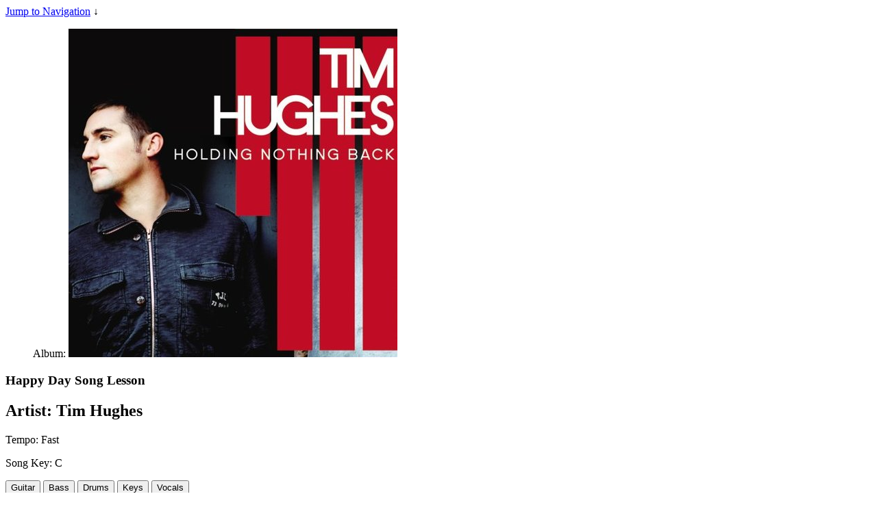

--- FILE ---
content_type: text/html; charset=utf-8
request_url: https://worshipartistry.com/songs/tim-hughes/holding-nothing-back/happy-day
body_size: 13751
content:
<!DOCTYPE html>
<html lang="en" dir="ltr" class="full-height">
<head>
<meta http-equiv="Content-Type" content="text/html; charset=utf-8" />
  <!--   
   ________________
  /\  _____________\
  \ \ \____________/    
   \ \ \     _________
    \ \ \   /\   ____ \
     \ \ \  \ \__\__ \ \
      \ \ \  \/__/  \ \ \
       \ \ \_________\_\_\ 
        \ \_______________\
         \/_______________/ 
   
          Site by Gravit Digital
           -->
  <title>"Happy Day" by Tim Hughes Tutorials with Chords, Tabs & Charts</title>
  <meta charset="utf-8" />
<meta http-equiv="x-dns-prefetch-control" content="on" />
<link rel="dns-prefetch" href="//assets.worshipartistry.com" />
<meta property="og:site_name" content="Worship Artistry" />
<meta property="fb:app_id" content="1513271475603379" />
<meta property="og:title" content="Learn to Play “Happy Day” by Tim Hughes" />
<meta property="og:description" content="The best tool for practicing worship music online. Our full band tutorials feature transposable tabs, sheet music, charts, interactive videos, practice mixes and loops, with instrument specific rehearsal mixes available for keys, vocals, bass, guitar, drums. Free 21 day trial for new members." />
<meta property="og:image" content="https://assets.worshipartistry.com/sites/default/files/albums/cd-cover.jpg" />
<meta name="description" content="Learn how to play &quot;Happy Day&quot; by Tim Hughes online. Worship Artistry offers video tutorials with a free 21 day trial for new members." />
<meta property="og:type" content="video.other" />
<meta property="og:video" content="https://cdn.worshipartistry.com/videos/songs/tim_hughes/holding_nothing_back/happy_day/01_intro.mp4" />
<meta property="og:video:width" content="960" />
<meta property="og:video:height" content="390" />
<meta property="og:video:type" content="video/mp4" />
<link rel="canonical" href="https://worshipartistry.com/songs/tim-hughes/holding-nothing-back/happy-day" />
<meta property="og:url" content="https://worshipartistry.com/songs/tim-hughes/holding-nothing-back/happy-day" />
<meta name="p:domain_verify" content="0cb566a59dfd4feaf53876f1e31b3f76"/>
  <link rel="apple-touch-icon" sizes="180x180" href="/apple-touch-icon.png">
  <link rel="icon" type="image/png" sizes="32x32" href="/favicon-32x32.png">
  <link rel="icon" type="image/png" sizes="16x16" href="/favicon-16x16.png">
  <link rel="manifest" href="/site.webmanifest">
  <link rel="mask-icon" href="/safari-pinned-tab.svg" color="#f56b00">
  <meta name="apple-mobile-web-app-title" content="Worship Artistry">
  <meta name="application-name" content="Worship Artistry">
  <meta name="msapplication-TileColor" content="#222222">
  <meta name="theme-color" content="#333333">    <meta charset="utf-8" />

  <meta name="MobileOptimized" content="width" />
  <meta name="HandheldFriendly" content="true" />
  <meta name="viewport" content="width=device-width, initial-scale=1.0" />
  <link href="https://fonts.googleapis.com/css?family=Libre+Franklin:300,400,600,700|Noto+Serif:400,400i,700,700i|Poppins:300,400,600,700" rel="stylesheet">

  <!-- CSS aggregated by CDN module. -->
<link type="text/css" rel="stylesheet" media="all" href="https://assets.worshipartistry.com/sites/default/files/css/cdn_css_http_3b6eacfd3fc9603511baea45f194189c.css" />
<link type="text/css" rel="stylesheet" media="print" href="https://assets.worshipartistry.com/sites/default/files/css/cdn_css_http_6ae0113334d2542f2f808047c0d98fa0.css" />
<!-- CSS aggregated by CDN module. -->
  <script type="text/javascript" src="https://assets.worshipartistry.com/sites/default/files/js/js_b81a4a807f14d79bc82542e7ea35f4a7.js"></script>
<script type="text/javascript">
<!--//--><![CDATA[//><!--
jQuery.extend(Drupal.settings, {"basePath":"\/","googleanalytics":{"trackOutbound":1,"trackDownload":1,"trackDownloadExtensions":"7z|aac|arc|arj|asf|asx|avi|bin|csv|doc|exe|flv|gif|gz|gzip|hqx|jar|jpe?g|js|mp(2|3|4|e?g)|mov(ie)?|msi|msp|pdf|phps|png|ppt|qtm?|ra(m|r)?|sea|sit|tar|tgz|torrent|txt|wav|wma|wmv|wpd|xls|xml|z|zip"}});
//--><!]]>
</script>
<script type="text/javascript">
<!--//--><![CDATA[//><!--
jQuery(function() { Authcache.init(); });
//--><!]]>
</script>
<script type="text/javascript">
<!--//--><![CDATA[//><!--
document.cookie = 'has_js=1; path=/';
//--><!]]>
</script>
</head>
<body class="full-height page not-front not-logged-in node-type-lesson no-sidebars page-songs-tim-hughes-holding-nothing-back-happy-day section-songs with-nav hide-setlists section-songs-tim-hughes section-songs-arg-holding-nothing-back ">

      <div id="skip-link" class="element-invisible"><a href="#main-menu">Jump to Navigation</a> &darr;</div>
  
    
  <main role="main" id="page">

            
          <div class="tabs"><span id="authcache-tabs"></span></div>
            
        <article id="node-107" class="lesson-env  v2 is-preview clearfix" data-nid="107">  
    <section class="lesson-header">
            <div class="content">
        <div class="top-part">
        <div class="wrap">
          <div class="album">
                        
              <figure class="field field-field-album-ref field-type-nodereference">
                <span class="field-label-inline">Album: </span>
                 
        <img src="https://assets.worshipartistry.com/sites/default/files/imagecache/480sq/albums/cd-cover.jpg" alt="" title="" width="480sq" height="480sq" class="imagecache imagecache-480sq"/>    </figure>  
                  
          </div>
          <header class="song-info">
            <h1 class="page-title node-title">
              Happy Day <span class="element-invisible"> Song Lesson</span>
            </h1>
                <h2 class="field field-field-artist field-type-text">
                <span class="field-label-inline">Artist: </span>
                 
        Tim Hughes    </h2>  
          
            <div class="stats">
                  <p class="field field-field-song-tempo field-type-text">
                <span class="field-label-inline">Tempo: </span>
                 
        Fast    </p>  
                  <p class="field field-field-key field-type-text">
                <span class="field-label-inline">Song Key: </span>
                 
        C    </p>  
              
            </div>
            
                        <nav class="buttons">            
              <button class="begin icon-g" data-i="guitar"><span>Guitar</span></button>
                            <button class="begin icon-b" data-i="bass"><span>Bass</span></button>
                            <button class="begin icon-d" data-i="drums"><span>Drums</span></button>
                            <button class="begin icon-k" data-i="keyboard"><span>Keys</span></button>
                            <button class="begin icon-v" data-i="vocals"><span>Vocals</span></button>
                          </nav>  
                                
          </header>
          
          <div class="instrument-text">
              <div data-i="guitar">
                              </div>
              <div data-i="drums">
                              </div>
              <div data-i="bass">
                              </div>
              <div data-i="keyboard">
                              </div>
              <div data-i="vocals">
                              </div>
          </div>

                      
        </div>

          
          <div class="bg" style="background-image:url('https://assets.worshipartistry.com/sites/default/files/imagecache/blurbg/albums/cd-cover.jpg');"></div>                    
          </div>
          <footer class="lesson-footer">
          <div class="wrap">
              <div class="access-message overhang">
                               <div class="msg-access">
                                      <p>Get access to this <strong>lesson and hundreds more</strong> along with transposable chord&nbsp;charts, sheet&nbsp;music, and tablature.</p>
                    <p><a class="lead-button secondary" href="/user/login?destination=dashboard">Login</a> <a class="lead-button primary" href="/signup">Free Trial</a></p>                 
                                   </div>
                              
              <div class="bg bg-light" style="background-image:url('https://assets.worshipartistry.com/sites/default/files/imagecache/blurbg/albums/cd-cover.jpg');"></div>            </div>
            <div class="field-field-copyright">Lesson and Notation © WorshipArtistry.com<br/> Song: Happy Day<br/>CCLI#: 4847027<br/>Writer(s): Ben Cantelon, Tim Hughes<br/>Artist: <a href="/lessons/artist/tim-hughes">Tim Hughes</a><br/>Album: <a href="/songs/album/holding-nothing-back">Holding Nothing Back</a><br/><p>International Copyright Secured. All Rights Reserved. Used by Permission. <br/>Copyright © 2006 Thankyou Music (PRS) (adm. worldwide at CapitolCMGPublishing.com excluding Europe which is adm. by Integrity Music, part of the David C Cook family. Songs@integritymusic.com) All rights reserved. Used by permission.
</p></div>   
            <div class="views_view view view-Artist-Related-Nodes view-id-Artist_Related_Nodes view-display-id-block_1 view-dom-id-4c0294e00845e258adab92609123ae23">  
  
  
  
      <div class="view-content">
      <aside class="result-group teaser-grid artist-teasers mini-teasers">
		<h3 class="result-group-title">More song lessons for Tim Hughes</h3>
		<div class="views-content">
			  	<div class="views-row views-row views-row-1 views-row-odd views-row-first">
	    	<article id="node-500" class="node node-type-lesson node-teaser build-mode-teaser clearfix" data-nid="500" data-key="B♭">  
  <div class="poster">
    <div class="popup-actions"><button class="add-to" title="Add to..."><span>Add to...</span></button></div>        <figure class="field field-field-album-ref field-type-nodereference">
                <span class="field-label-inline">Album: </span>
                 
        <a href="/songs/tim-hughes/holding-nothing-back/almighty-god"><img src="https://assets.worshipartistry.com/sites/default/files/imagecache/480sq/albums/cd-cover.jpg" alt="" title="" width="110" height="110" class="imagecache imagecache-poster_thumb"/></a>    </figure>  
    <div class="stats">
                <p class="field field-field-song-tempo field-type-text">
                <span class="field-label-inline">Tempo: </span>
                 
        Medium    </p>  
          <p class="field field-field-key field-type-text">
                <span class="field-label-inline">Song Key: </span>
                 
        B♭    </p>  
    </div>
  </div>
  <header>
    <h2 class="node-title"><a href="/songs/tim-hughes/holding-nothing-back/almighty-god">Almighty God</a></h2>
        <h3 class="field field-field-artist field-type-text">
                <span class="field-label-inline">Artist: </span>
                 
        Tim Hughes    </h3>  
          <h3 class="album-title">Holding Nothing Back</h3>        <div class="content">
                              </div>
  </header>
</article>	  	</div>  
			  	<div class="views-row views-row views-row-2 views-row-even views-row-last">
	    	<article id="node-771" class="node node-type-lesson node-teaser build-mode-teaser clearfix" data-nid="771" data-key="F">  
  <div class="poster">
    <div class="popup-actions"><button class="add-to" title="Add to..."><span>Add to...</span></button></div>        <figure class="field field-field-album-ref field-type-nodereference">
                <span class="field-label-inline">Album: </span>
                 
        <a href="/songs/tim-hughes/holding-nothing-back/god-of-justice"><img src="https://assets.worshipartistry.com/sites/default/files/imagecache/480sq/albums/cd-cover.jpg" alt="" title="" width="110" height="110" class="imagecache imagecache-poster_thumb"/></a>    </figure>  
    <div class="stats">
                <p class="field field-field-song-tempo field-type-text">
                <span class="field-label-inline">Tempo: </span>
                 
        Medium    </p>  
          <p class="field field-field-key field-type-text">
                <span class="field-label-inline">Song Key: </span>
                 
        F    </p>  
    </div>
  </div>
  <header>
    <h2 class="node-title"><a href="/songs/tim-hughes/holding-nothing-back/god-of-justice">God of&nbsp;Justice</a></h2>
        <h3 class="field field-field-artist field-type-text">
                <span class="field-label-inline">Artist: </span>
                 
        Tim Hughes    </h3>  
          <h3 class="album-title">Holding Nothing Back</h3>        <div class="content">
                              </div>
  </header>
</article>	  	</div>  
			</div>
</aside>    </div>
  
  
  
  
  
</div>  
            <section class="chart-preview preview"><h3 class="text-caption">Happy Day Chords</h3><p class="capo-on">(Capo on <span class="capo-value">3</span>)</p>    <div class="field field-field-chordpro-chart field-type-text">
               
        <h3>INTRO</h3>
<p><strong class="chord">C</strong><br />
<strong class="chord">C/E</strong>          <strong class="chord">F</strong>        <strong class="chord">Am</strong>           <strong class="chord">G5</strong></p>
<h3>VERSE 1</h3>
<p><strong class="chord">C</strong>The greatest day in history  D<strong class="chord">F</strong>eath is beaten You have rescued me<br />
<strong class="chord">Am</strong>Sing it out Jesus is al<strong class="chord">F</strong>ive<br />
<strong class="chord">C</strong>The empty cross the empty grave  L<strong class="chord">F</strong>ife eternal You have won the day<br />
<strong class="chord">Am</strong>Shout it out Jesus is ali<strong class="chord">F</strong>ve   He’s al<strong class="chord">Gsus</strong>ive</p>
<h3>CHORUS 1</h3>
<p><strong class="chord">C</strong>Oh happy <strong class="chord">F</strong>day, happy<strong class="chord">Am</strong> day  You wa<strong class="chord">G5</strong>shed my sin away<br />
<strong class="chord">C</strong>Oh happy <strong class="chord">F</strong>day  happy<strong class="chord">Am</strong> day  I’ll ne<strong class="chord">G5</strong>ver be the sa<strong class="chord">C</strong>me   <strong class="chord">F</strong>        <strong class="chord">Am</strong>      For<strong class="chord">G5</strong>ever I am ch<strong class="chord">C/E</strong>anged   <strong class="chord">F</strong>        <strong class="chord">Am</strong>           <strong class="chord">G5</strong></p>
<h3>VERSE 2</h3>
<p><strong class="chord">C</strong>When I stand face to face  F<strong class="chord">F</strong>ree at last meeting face to<strong class="chord">Am</strong> face<br />
I am Yours Jesus You are m<strong class="chord">F</strong>ine<br />
<strong class="chord">C</strong>Endless joy perfect peace <strong class="chord">F</strong>   Earthly pain finally will <strong class="chord">Am</strong>cease<br />
Celebrate Jesus is al<strong class="chord">F</strong>ive   He’s<strong class="chord">Gsus</strong> alive</p>
<h4>CHORUS 1</h4>
<h3>BRIDGE (6x)</h3>
<p><strong class="chord">Am</strong>Oh what a glorious<strong class="chord">Em</strong> day   What a glorious<strong class="chord">Fmaj</strong> way  that Y<strong class="chord">C</strong>ou have saved me<br />
<strong class="chord">Am</strong>Oh what a glorious<strong class="chord">Em</strong> day   What a glorious<strong class="chord">Fmaj</strong> name        H<strong class="chord">C</strong>ey and</p>
<h3>CHORUS 2</h3>
<p><strong class="chord">C</strong>Oh happy <strong class="chord">F</strong>day, happy<strong class="chord">Am</strong> day  You wa<strong class="chord">G5</strong>shed my sin away<br />
<strong class="chord">C</strong>Oh happy <strong class="chord">F</strong>day  happy<strong class="chord">Am</strong> day  I’ll ne<strong class="chord">G5</strong>ver be the sa<strong class="chord">C</strong>me   <strong class="chord">F</strong>        <strong class="chord">Am</strong>      For<strong class="chord">G5</strong>ever I am ch<strong class="chord">C</strong>anged<br />
   Oh what a gl<strong class="chord">F</strong>orious glorious<strong class="chord">Am</strong> day        I’ll n<strong class="chord">G5</strong>ever be the s<strong class="chord">F</strong>ame   <strong class="chord">C</strong></p>
    </div>  
</section>          </div>
          </footer>
        </div>
      </div>
    </section>
    <div class="lesson-content">
      
      <div class="video-header">
        <h4><strong>Happy Day</strong> | <em>Tim Hughes</em></h4>
              </div>
      <div class="vid-spacer"></div>
      <div class="video-player" rel="songs/tim-hughes/holding-nothing-back/happy-day">
                  <div class="audio-player"></div>
                <div id="video" itemprop="video" itemscope itemtype="http://schema.org/VideoObject" class="">
                    <meta itemprop="duration" content="T0M26S" />
          <meta itemprop="thumbnail" content="https://assets.worshipartistry.com/sites/default/files/imagecache/330/albums/cd-cover.jpg" />
          <meta itemprop="name" content="Happy Day" />
          <meta itemprop="author" content="Jason Houtsma" />
          <meta itemprop="about" content="Lesson for the song Happy Day" />
          <meta itemprop="description" content="Learn how to play Happy Day by Tim Hughes step-by-ste
          p on Guitar, Bass, Drums, Keys and Vocals. Lesson by WorshipArtistry.com" />
          <meta itemprop="embedUrl" content="https://cdn.worshipartistry.com/videos/songs/tim_hughes/holding_nothing_back/happy_day/01_intro.mp4" />
          <video crossorigin="anonymous" id="vid" width="960" height="390" alt="Lesson | Happy Day | Tim Hughes" preload="none">
            <source src="https://cdn.worshipartistry.com/videos/songs/tim_hughes/holding_nothing_back/happy_day/01_intro.mp4" type="video/mp4" />
          </video>
        </div>
        <div class="video-buttons"></div>
        <div id="video-title">
          <div class="content">
            <p class="title"></p>
            <p class="subtitle"></p></div>
        </div>
        <div id="complete">
          <p class="notice">You have completed this part of the lesson.</p>
          <p><button class="replay">Replay</button> <button class="next"><strong>Next</strong></button></p>
        </div>
      </div>
      <div class="notation-materials">
              
          <div class="msg-access">
            <p><strong>Please log in to access this lesson.</strong> <a href="/user/login?destination=dashboard">Login</a> | <a href="/signup">Sign Up</a>          </div>
              </div>
      
      <div class="chart-materials preview">      
        <section class="lesson-material" data-m="chart">
          <nav class="chart-switch-nav"><span data-chart="normal-chart" class="active">Chords</span><span data-chart="numbered-chart">Numbers</span></nav><div class="msg-access"><p><strong>Please log in to access this lesson.</strong> <a href="/user/login?destination=dashboard">Login</a> | <a href="/signup">Sign Up</a></div><div class="chart-switch normal-chart active transpose-chart" data-c="normal-chart"data-song-key="C" data-song-capo="3"><div class="transpose"><div class="form-item"><label>Key</label><select id="key-select" class="delta-select" value="0"><option value="3" data-key="Gb">G♭   (﹢3)</option><option value="2.5" data-key="F">F   (﹢2½)</option><option value="2" data-key="E">E   (﹢2)</option><option value="1.5" data-key="Eb">E♭   (﹢1½)</option><option value="1" data-key="D">D   (﹢1)</option><option value="0.5" data-key="Db">D♭   (﹢½)</option><option value="0" data-key="C" selected>C  </option><option value="-0.5" data-key="B">B   (- ½)</option><option value="-1" data-key="Bb">B♭   (- 1)</option><option value="-1.5" data-key="A">A   (- 1½)</option><option value="-2" data-key="Ab">A♭   (- 2)</option><option value="-2.5" data-key="G">G   (- 2½)</option><option value="-3" data-key="Gb">G♭   (- 3)</option>
                    </select></div>
                    <div class="form-item"><label>Capo</label><select id="capo-select"><option value="0">No capo</option><option value="1">1st Fret</option><option value="2">2nd Fret</option><option value="3">3rd Fret</option><option value="4">4th Fret</option><option value="5">5th Fret</option><option value="6">6th Fret</option><option value="7">7th Fret</option><option value="8">8th Fret</option><option value="9">9th Fret</option><option value="10">10th Fret</option><option value="11">11th Fret</option></select></div></div><div class="song-inline-info"><strong>KEY</strong> <span class="song-key">C</span> <strong>BPM</strong> 139</div></div><div class="chart-switch numbered-chart" data-c="numbered-chart"><div class="song-inline-info"><strong>KEY</strong> <span class="song-key">C</span> <strong>BPM</strong> 139</div><div class="chart-contents"></div></div><div class="field-field-copyright">Lesson and Notation © WorshipArtistry.com<br/> Song: Happy Day<br/>CCLI#: 4847027<br/>Writer(s): Ben Cantelon, Tim Hughes<br/>Artist: <a href="/lessons/artist/tim-hughes">Tim Hughes</a><br/>Album: <a href="/songs/album/holding-nothing-back">Holding Nothing Back</a><br/><p>International Copyright Secured. All Rights Reserved. Used by Permission. <br/>Copyright © 2006 Thankyou Music (PRS) (adm. worldwide at CapitolCMGPublishing.com excluding Europe which is adm. by Integrity Music, part of the David C Cook family. Songs@integritymusic.com) All rights reserved. Used by permission.
</p></div>      </section>

          </div>
  </div>
  <nav class="lesson-nav">
    <div class="poster">
          <figure class="field field-field-album-ref field-type-nodereference">
                <span class="field-label-inline">Album: </span>
                 
        <img src="https://assets.worshipartistry.com/sites/default/files/imagecache/480sq/albums/cd-cover.jpg" alt="" title="" width="480sq" height="480sq" class="imagecache imagecache-480sq"/>    </figure>  
            <!-- <p>Links here | Favorite | itunes</p>
         -->
      <nav class="instrument-nav">
        <span class="i-btn" data-i="guitar">Guitar</span>        <span class="i-btn" data-i="bass">Bass</span>        <span class="i-btn" data-i="drums">Drums</span>        <span class="i-btn" data-i="keyboard">Keys</span>        <span class="i-btn" data-i="vocals">Vocals</span>      </nav>
    </div>
    <div class="lesson-plan">
                  <div class="instrument-switch guitar clearfix" data-i="guitar"><div class="fieldgroup"><div class="content"><h2 class="mobile-only">Guitar Overviews</h2>	<ul class="field field-type-lesson-cck field-field-intro-video">
		<li><span class="title">Introduction</span><span class="duration">0:26</span><a class="video" href="#01_intro">watch</a></li></ul>
<h3>Master Mixes</h3>	<ul class="field field-type-lesson-cck field-field-music-video">
		<li><span class="title">Music Video</span><span class="duration">3:23</span><a class="signup" href="/user?destination=/songs/tim-hughes/holding-nothing-back/happy-day">log in</a></li></ul>
	<ul class="field field-type-lesson-cck field-field-rhythm-rehearsal-mix">
		<li><span class="title">Practice Mix AC</span><span class="duration">3:13</span><a class="signup" href="/user?destination=/songs/tim-hughes/holding-nothing-back/happy-day">log in</a></li></ul>
	<ul class="field field-type-lesson-cck field-field-lead-rehearsal-mix">
		<li><span class="title">Practice Mix EL</span><span class="duration">3:13</span><a class="signup" href="/user?destination=/songs/tim-hughes/holding-nothing-back/happy-day">log in</a></li></ul>
</div></div><div class="fieldgroup group-acoustic">

      <h2>Rhythm Guitar</h2>

    
  
  <div class="content">	<h3><span>Rhythm Lessons</span></h3><ul class="field field-type-lesson-cck field-field-video-lesson">
		<li><span class="title">Chords</span><span class="duration">3:03</span><a class="signup" href="/user?destination=/songs/tim-hughes/holding-nothing-back/happy-day">log in</a></li><li><span class="title">Strum Pattern</span><span class="duration">1:08</span><a class="signup" href="/user?destination=/songs/tim-hughes/holding-nothing-back/happy-day">log in</a></li><li><span class="title">Walkthrough</span><span class="duration">4:11</span><a class="signup" href="/user?destination=/songs/tim-hughes/holding-nothing-back/happy-day">log in</a></li><li><span class="title">Solo Acoustic</span><span class="duration">2:36</span><a class="signup" href="/user?destination=/songs/tim-hughes/holding-nothing-back/happy-day">log in</a></li></ul>
	<h3><span>Rhythm Loops</span></h3><ul class="field field-type-lesson-cck field-field-acoustic-loops">
		<li><span class="title">Palm Mute 1/2</span><span class="duration"></span><a class="signup" href="/user?destination=/songs/tim-hughes/holding-nothing-back/happy-day">log in</a></li><li><span class="title">Palm Mute 3/4</span><span class="duration"></span><a class="signup" href="/user?destination=/songs/tim-hughes/holding-nothing-back/happy-day">log in</a></li><li><span class="title">Palm Mute Full</span><span class="duration"></span><a class="signup" href="/user?destination=/songs/tim-hughes/holding-nothing-back/happy-day">log in</a></li></ul>
</div>

</div>
<div class="fieldgroup group-electric">

      <h2>Lead Guitar</h2>

    
  
  <div class="content">	<h3><span>Electric Lessons</span></h3><ul class="field field-type-lesson-cck field-field-electric-lessons">
		<li><span class="title">Tone</span><span class="duration">2:23</span><a class="signup" href="/user?destination=/songs/tim-hughes/holding-nothing-back/happy-day">log in</a></li><li><span class="title">Intro and Chorus</span><span class="duration">1:33</span><a class="signup" href="/user?destination=/songs/tim-hughes/holding-nothing-back/happy-day">log in</a></li><li><span class="title">Verse Riff</span><span class="duration">1:36</span><a class="signup" href="/user?destination=/songs/tim-hughes/holding-nothing-back/happy-day">log in</a></li><li><span class="title">Bridge</span><span class="duration">2:05</span><a class="signup" href="/user?destination=/songs/tim-hughes/holding-nothing-back/happy-day">log in</a></li><li><span class="title">Bridge</span><span class="duration">1:57</span><a class="signup" href="/user?destination=/songs/tim-hughes/holding-nothing-back/happy-day">log in</a></li></ul>
	<h3><span>Lead Loops</span></h3><ul class="field field-type-lesson-cck field-field-electric-loops">
		<li><span class="title">Intro 3/4</span><span class="duration"></span><a class="signup" href="/user?destination=/songs/tim-hughes/holding-nothing-back/happy-day">log in</a></li><li><span class="title">Intro Full</span><span class="duration"></span><a class="signup" href="/user?destination=/songs/tim-hughes/holding-nothing-back/happy-day">log in</a></li><li><span class="title">Verse 3/4</span><span class="duration"></span><a class="signup" href="/user?destination=/songs/tim-hughes/holding-nothing-back/happy-day">log in</a></li><li><span class="title">Verse Full</span><span class="duration"></span><a class="signup" href="/user?destination=/songs/tim-hughes/holding-nothing-back/happy-day">log in</a></li><li><span class="title">Chorus 3/4</span><span class="duration"></span><a class="signup" href="/user?destination=/songs/tim-hughes/holding-nothing-back/happy-day">log in</a></li><li><span class="title">Chorus Full</span><span class="duration"></span><a class="signup" href="/user?destination=/songs/tim-hughes/holding-nothing-back/happy-day">log in</a></li><li><span class="title">Bridge 3/4</span><span class="duration"></span><a class="signup" href="/user?destination=/songs/tim-hughes/holding-nothing-back/happy-day">log in</a></li><li><span class="title">Bridge Full</span><span class="duration"></span><a class="signup" href="/user?destination=/songs/tim-hughes/holding-nothing-back/happy-day">log in</a></li></ul>
</div>

</div>
</div><div class="instrument-switch bass clearfix" data-i="bass"><div class="fieldgroup"><div class="content"><h2 class="mobile-only">Bass Overviews</h2>	<ul class="field field-type-lesson-cck field-field-bass-intro">
		<li><span class="title">Introduction</span><span class="duration">0:46</span><a class="video" href="#01_introduction">watch</a></li></ul>
<h3>Master Mixes</h3>	<ul class="field field-type-lesson-cck field-field-bass-music-video">
		<li><span class="title">Music Video</span><span class="duration">3:23</span><a class="signup" href="/user?destination=/songs/tim-hughes/holding-nothing-back/happy-day">log in</a></li></ul>
	<ul class="field field-type-lesson-cck field-field-bass-rehearsal-mix">
		<li><span class="title">Practice Mix</span><span class="duration">3:13</span><a class="signup" href="/user?destination=/songs/tim-hughes/holding-nothing-back/happy-day">log in</a></li></ul>
</div></div><div class="fieldgroup group-bass-lessons">

      <h2>Bass Lessons</h2>

    
  
  <div class="content">	<h3><span>Bass Lessons</span></h3><ul class="field field-type-lesson-cck field-field-bass-lessons">
		<li><span class="title">Tone</span><span class="duration">0:17</span><a class="signup" href="/user?destination=/songs/tim-hughes/holding-nothing-back/happy-day">log in</a></li><li><span class="title">Intro</span><span class="duration">0:32</span><a class="signup" href="/user?destination=/songs/tim-hughes/holding-nothing-back/happy-day">log in</a></li><li><span class="title">Verse</span><span class="duration">1:13</span><a class="signup" href="/user?destination=/songs/tim-hughes/holding-nothing-back/happy-day">log in</a></li><li><span class="title">Chorus</span><span class="duration">0:30</span><a class="signup" href="/user?destination=/songs/tim-hughes/holding-nothing-back/happy-day">log in</a></li><li><span class="title">Turn Around</span><span class="duration">0:43</span><a class="signup" href="/user?destination=/songs/tim-hughes/holding-nothing-back/happy-day">log in</a></li><li><span class="title">Verse 2</span><span class="duration">1:20</span><a class="signup" href="/user?destination=/songs/tim-hughes/holding-nothing-back/happy-day">log in</a></li><li><span class="title">Bridge</span><span class="duration">1:40</span><a class="signup" href="/user?destination=/songs/tim-hughes/holding-nothing-back/happy-day">log in</a></li></ul>
	<h3><span>Bass Loops</span></h3><ul class="field field-type-lesson-cck field-field-bass-loops">
		<li><span class="title">Intro 3/4</span><span class="duration"></span><a class="signup" href="/user?destination=/songs/tim-hughes/holding-nothing-back/happy-day">log in</a></li><li><span class="title">Intro Full</span><span class="duration"></span><a class="signup" href="/user?destination=/songs/tim-hughes/holding-nothing-back/happy-day">log in</a></li><li><span class="title">Verse 3/4</span><span class="duration"></span><a class="signup" href="/user?destination=/songs/tim-hughes/holding-nothing-back/happy-day">log in</a></li><li><span class="title">Verse Full</span><span class="duration"></span><a class="signup" href="/user?destination=/songs/tim-hughes/holding-nothing-back/happy-day">log in</a></li><li><span class="title">Chorus 3/4</span><span class="duration"></span><a class="signup" href="/user?destination=/songs/tim-hughes/holding-nothing-back/happy-day">log in</a></li><li><span class="title">Chorus Full</span><span class="duration"></span><a class="signup" href="/user?destination=/songs/tim-hughes/holding-nothing-back/happy-day">log in</a></li><li><span class="title">Turn Around 3/4</span><span class="duration"></span><a class="signup" href="/user?destination=/songs/tim-hughes/holding-nothing-back/happy-day">log in</a></li><li><span class="title">Turn Around Full</span><span class="duration"></span><a class="signup" href="/user?destination=/songs/tim-hughes/holding-nothing-back/happy-day">log in</a></li><li><span class="title">Verse 2 3/4</span><span class="duration"></span><a class="signup" href="/user?destination=/songs/tim-hughes/holding-nothing-back/happy-day">log in</a></li><li><span class="title">Verse 2 Full</span><span class="duration"></span><a class="signup" href="/user?destination=/songs/tim-hughes/holding-nothing-back/happy-day">log in</a></li><li><span class="title">Bridge 3/4</span><span class="duration"></span><a class="signup" href="/user?destination=/songs/tim-hughes/holding-nothing-back/happy-day">log in</a></li><li><span class="title">Bridge Full</span><span class="duration"></span><a class="signup" href="/user?destination=/songs/tim-hughes/holding-nothing-back/happy-day">log in</a></li></ul>
</div>

</div>
</div><div class="instrument-switch drums clearfix" data-i="drums"><div class="fieldgroup"><div class="content"><h2 class="mobile-only">Drum Overviews</h2>	<ul class="field field-type-lesson-cck field-field-drum-intro">
		<li><span class="title">Introduction</span><span class="duration">00:44</span><a class="video" href="#happyday_introduction">watch</a></li></ul>
<h3>Master Mixes</h3>	<ul class="field field-type-lesson-cck field-field-drum-music-video">
		<li><span class="title">Music Video</span><span class="duration">03:24</span><a class="signup" href="/user?destination=/songs/tim-hughes/holding-nothing-back/happy-day">log in</a></li></ul>
	<ul class="field field-type-lesson-cck field-field-drums-rehearsal-mix">
		<li><span class="title">Practice Mix</span><span class="duration">3:13</span><a class="signup" href="/user?destination=/songs/tim-hughes/holding-nothing-back/happy-day">log in</a></li></ul>
</div></div><div class="fieldgroup group-drum-lessons">

      <h2>Drum Lessons</h2>

    
  
  <div class="content">	<h3><span>Drum Lessons</span></h3><ul class="field field-type-lesson-cck field-field-drum-lessons">
		<li><span class="title">Intro 1/ Intro 2/ Chorus</span><span class="duration">04:24</span><a class="signup" href="/user?destination=/songs/tim-hughes/holding-nothing-back/happy-day">log in</a></li><li><span class="title">Verse</span><span class="duration">01:43</span><a class="signup" href="/user?destination=/songs/tim-hughes/holding-nothing-back/happy-day">log in</a></li><li><span class="title">Bridge</span><span class="duration">02:10</span><a class="signup" href="/user?destination=/songs/tim-hughes/holding-nothing-back/happy-day">log in</a></li><li><span class="title">Fill Concept</span><span class="duration">02:30</span><a class="signup" href="/user?destination=/songs/tim-hughes/holding-nothing-back/happy-day">log in</a></li></ul>
	<h3><span>Drum Loops</span></h3><ul class="field field-type-lesson-cck field-field-drum-loops">
		<li><span class="title">Intro 1 1/2</span><span class="duration"></span><a class="signup" href="/user?destination=/songs/tim-hughes/holding-nothing-back/happy-day">log in</a></li><li><span class="title">Intro 1 Full</span><span class="duration"></span><a class="signup" href="/user?destination=/songs/tim-hughes/holding-nothing-back/happy-day">log in</a></li><li><span class="title">Intro 2/ Chorus 1/2</span><span class="duration"></span><a class="signup" href="/user?destination=/songs/tim-hughes/holding-nothing-back/happy-day">log in</a></li><li><span class="title">Intro 2/ Chorus Full</span><span class="duration"></span><a class="signup" href="/user?destination=/songs/tim-hughes/holding-nothing-back/happy-day">log in</a></li><li><span class="title">Turnaround 1/2</span><span class="duration"></span><a class="signup" href="/user?destination=/songs/tim-hughes/holding-nothing-back/happy-day">log in</a></li><li><span class="title">Turnaround Full</span><span class="duration"></span><a class="signup" href="/user?destination=/songs/tim-hughes/holding-nothing-back/happy-day">log in</a></li><li><span class="title">Bridge 1/2</span><span class="duration"></span><a class="signup" href="/user?destination=/songs/tim-hughes/holding-nothing-back/happy-day">log in</a></li><li><span class="title">Bridge Full</span><span class="duration"></span><a class="signup" href="/user?destination=/songs/tim-hughes/holding-nothing-back/happy-day">log in</a></li><li><span class="title">Fill 1/2</span><span class="duration"></span><a class="signup" href="/user?destination=/songs/tim-hughes/holding-nothing-back/happy-day">log in</a></li><li><span class="title">Fill Full</span><span class="duration"></span><a class="signup" href="/user?destination=/songs/tim-hughes/holding-nothing-back/happy-day">log in</a></li></ul>
</div>

</div>
</div><div class="instrument-switch keyboard clearfix" data-i="keyboard"><div class="fieldgroup"><div class="content"><h2 class="mobile-only">Keyboard Overviews</h2>	<ul class="field field-type-lesson-cck field-field-keyboard-intro">
		<li><span class="title">Introduction</span><span class="duration">:19</span><a class="video" href="#06_introductino">watch</a></li></ul>
<h3>Master Mixes</h3>	<ul class="field field-type-lesson-cck field-field-keyboard-music-video">
		<li><span class="title">Music Video</span><span class="duration">3:14</span><a class="signup" href="/user?destination=/songs/tim-hughes/holding-nothing-back/happy-day">log in</a></li></ul>
	<ul class="field field-type-lesson-cck field-field-keys-rehearsal-mix">
		<li><span class="title">Practice Mix</span><span class="duration">3:13</span><a class="signup" href="/user?destination=/songs/tim-hughes/holding-nothing-back/happy-day">log in</a></li></ul>
</div></div><div class="fieldgroup group-keyboard">

      <h2>Keyboard Lessons</h2>

    
  
  <div class="content">	<h3><span>Keyboard Lessons</span></h3><ul class="field field-type-lesson-cck field-field-keyboard-lessons">
		<li><span class="title">Tone</span><span class="duration">1:56</span><a class="video" href="#07_tone">watch</a></li><li><span class="title">Chords</span><span class="duration">1:14</span><a class="signup" href="/user?destination=/songs/tim-hughes/holding-nothing-back/happy-day">log in</a></li><li><span class="title">Intro</span><span class="duration">:55</span><a class="signup" href="/user?destination=/songs/tim-hughes/holding-nothing-back/happy-day">log in</a></li><li><span class="title">Chorus</span><span class="duration">:47</span><a class="signup" href="/user?destination=/songs/tim-hughes/holding-nothing-back/happy-day">log in</a></li><li><span class="title">Instr</span><span class="duration">1:38</span><a class="signup" href="/user?destination=/songs/tim-hughes/holding-nothing-back/happy-day">log in</a></li><li><span class="title">Bridge</span><span class="duration">1:37</span><a class="signup" href="/user?destination=/songs/tim-hughes/holding-nothing-back/happy-day">log in</a></li><li><span class="title">Solo</span><span class="duration">2:45</span><a class="signup" href="/user?destination=/songs/tim-hughes/holding-nothing-back/happy-day">log in</a></li></ul>
	<h3><span>Keyboard Loops</span></h3><ul class="field field-type-lesson-cck field-field-keyboard-loops">
		<li><span class="title">Chorus Full</span><span class="duration"></span><a class="signup" href="/user?destination=/songs/tim-hughes/holding-nothing-back/happy-day">log in</a></li><li><span class="title">Instr Full</span><span class="duration"></span><a class="signup" href="/user?destination=/songs/tim-hughes/holding-nothing-back/happy-day">log in</a></li><li><span class="title">Instr 3/4</span><span class="duration"></span><a class="signup" href="/user?destination=/songs/tim-hughes/holding-nothing-back/happy-day">log in</a></li><li><span class="title">Verse 2 Full</span><span class="duration"></span><a class="signup" href="/user?destination=/songs/tim-hughes/holding-nothing-back/happy-day">log in</a></li><li><span class="title">Bridge Full</span><span class="duration"></span><a class="signup" href="/user?destination=/songs/tim-hughes/holding-nothing-back/happy-day">log in</a></li></ul>
</div>

</div>
</div><div class="instrument-switch vocals clearfix" data-i="vocals"><div class="fieldgroup"><div class="content"><h2 class="mobile-only">Vocal Overviews</h2>	<ul class="field field-type-lesson-cck field-field-vocals-intro">
		<li><span class="title">Introduction</span><span class="duration">0:06</span><a class="signup" href="/user?destination=/songs/tim-hughes/holding-nothing-back/happy-day">log in</a></li></ul>
<h3>Master Mixes</h3>	<ul class="field field-type-lesson-cck field-field-vocals-music-video">
		<li><span class="title">Music Video</span><span class="duration">3:22</span><a class="signup" href="/user?destination=/songs/tim-hughes/holding-nothing-back/happy-day">log in</a></li></ul>
</div></div><div class="fieldgroup group-vocals-lessons"><h2>Vocal Lessons</h2><div class="content">	<h3><span>Vocals Lessons</span></h3><ul class="field field-type-lesson-cck field-field-vocals-lessons">
		<li><span class="title">Tenor</span><span class="duration">1:30</span><a class="signup" href="/user?destination=/songs/tim-hughes/holding-nothing-back/happy-day">log in</a></li><li><span class="title">Alto</span><span class="duration">0:56</span><a class="signup" href="/user?destination=/songs/tim-hughes/holding-nothing-back/happy-day">log in</a></li></ul>
</div></div><div class="fieldgroup group-vocals-practice"><h2>Vocal Practice</h2><div class="content">	<h3><span>Vocals Practice</span></h3><ul class="field field-type-lesson-cck field-field-vocals-practice">
		<h4 class="part">Lead</h4><li><span class="title">Verse 1</span><span class="duration"></span><a class="signup" href="/user?destination=/songs/tim-hughes/holding-nothing-back/happy-day">log in</a></li><li><span class="title">Chorus 1</span><span class="duration"></span><a class="signup" href="/user?destination=/songs/tim-hughes/holding-nothing-back/happy-day">log in</a></li><li><span class="title">Verse 2</span><span class="duration"></span><a class="signup" href="/user?destination=/songs/tim-hughes/holding-nothing-back/happy-day">log in</a></li><li><span class="title">Bridge</span><span class="duration"></span><a class="signup" href="/user?destination=/songs/tim-hughes/holding-nothing-back/happy-day">log in</a></li><h4 class="part">Tenor</h4><li><span class="title">Chorus 1</span><span class="duration"></span><a class="signup" href="/user?destination=/songs/tim-hughes/holding-nothing-back/happy-day">log in</a></li><h4 class="part">Alto</h4><li><span class="title">Chorus 1</span><span class="duration"></span><a class="signup" href="/user?destination=/songs/tim-hughes/holding-nothing-back/happy-day">log in</a></li></ul>
</div></div></div></div>
<div class="bg bg-light" style="background-image:url('https://assets.worshipartistry.com/sites/default/files/imagecache/blurbg/albums/cd-cover.jpg');"></div></nav>
<div class="lesson-bar">
  <button id="mobile-nav" class="materials-btn icon-btn" data-t="lesson-nav" title="Lesson Menu">
    <span class="icon icon-playlist">
    </span>
  </button>
</div>
  <nav class="materials-nav">  
  <h4 class="mobile-only">Happy Day <span class="artist">Tim Hughes</span></h4>
  <button id="notation-btn" class="materials-btn icon-btn" data-t="notation-list" title="Song Notation">
    <span class="icon"></span>
  </button>
  <button id="chart-btn" class="materials-btn toggle-btn" data-t="chart" title="Song Chart">
    <span class="label">Chart</span>
    <span class="toggle">●</span>
    <span class="icon"></span>
  </button>

  <!-- <button id="materials-dark" class="glyph-btn" title="Dark Mode">
    <span class="off icon">☀</span><span class="on icon">☼</span>
  </button> -->
</nav>
<div class="notation-list" data-m="notation-list">
<div class="instrument-switch guitar" data-i="guitar"><div class="fieldgroup group-notation"><span class="label element-invisible">Guitar Notation</span><div data-m="notation" class="content">  <ul class="field-field-soundslice-guitar-manifest checkbox-list">
            <li class="field-field-soundslice-guitar-manifest-item">                     
          <label class="check-btn-label"><input type="checkbox" value="all" class="check-btn sheet-music-toggle" />View All</label>              
      </li>            
                    <li class="field-field-soundslice-guitar-manifest-item">            
            <label class="check-btn-label"><input type="checkbox" value="chords" class="check-btn check-toggle" data-url="" />Chords</label>              
        </li>
                      <li class="field-field-soundslice-guitar-manifest-item">                          
<label class="check-btn-label"><input type="checkbox" value="atab/notation/27/guitar/Strum-Pattern-1.gpx" class="check-btn wa-atab sheet-music-toggle" data-fid="d19f36b316624dfe7053d116b4511c05" />Strum Pattern 1</label>          </li>
                  <li class="field-field-soundslice-guitar-manifest-item">                          
<label class="check-btn-label"><input type="checkbox" value="atab/notation/27/guitar/Strum-Pattern-2.gpx" class="check-btn wa-atab sheet-music-toggle" data-fid="0709f7fad135ed9ff38d551ca8119a49" />Strum Pattern 2</label>          </li>
                  <li class="field-field-soundslice-guitar-manifest-item">                          
<label class="check-btn-label"><input type="checkbox" value="atab/notation/27/guitar/Lead-Intro.gp" class="check-btn wa-atab sheet-music-toggle" data-fid="943967a47f4f72eaf5ab1dd0ac00e6e7" />Lead Intro</label>          </li>
                  <li class="field-field-soundslice-guitar-manifest-item">                          
<label class="check-btn-label"><input type="checkbox" value="atab/notation/27/guitar/Lead-Verse.gp" class="check-btn wa-atab sheet-music-toggle" data-fid="4e9c0297ab1b247dfe60286c469953a3" />Lead Verse</label>          </li>
                  <li class="field-field-soundslice-guitar-manifest-item">                          
<label class="check-btn-label"><input type="checkbox" value="atab/notation/27/guitar/Lead-Chorus.gp" class="check-btn wa-atab sheet-music-toggle" data-fid="52a738d63a2f8ebb80098e1849c00995" />Lead Chorus</label>          </li>
                  <li class="field-field-soundslice-guitar-manifest-item">                          
<label class="check-btn-label"><input type="checkbox" value="atab/notation/27/guitar/Lead-Bridge.gp" class="check-btn wa-atab sheet-music-toggle" data-fid="1bf68077045b86e13eae646eeb1cbe10" />Lead Bridge</label>          </li>
          </ul>
</div></div></div><div class="instrument-switch bass" data-i="bass"><div class="fieldgroup group-notation"><span class="label element-invisible">Bass Notation</span><div data-m="notation" class="content">  <ul class="field-field-soundslice-bass-manifest checkbox-list">
            <li class="field-field-soundslice-bass-manifest-item">                     
          <label class="check-btn-label"><input type="checkbox" value="all" class="check-btn sheet-music-toggle" />View All</label>              
      </li>            
                            <li class="field-field-soundslice-bass-manifest-item">                          
<label class="check-btn-label"><input type="checkbox" value="atab/notation/27/bass/Intro.gp" class="check-btn wa-atab sheet-music-toggle" data-fid="21e1b18821e7d752822a7f6bb38ea145" />Intro</label>          </li>
                  <li class="field-field-soundslice-bass-manifest-item">                          
<label class="check-btn-label"><input type="checkbox" value="atab/notation/27/bass/Verse.gp" class="check-btn wa-atab sheet-music-toggle" data-fid="92e7f9f379c61ab7c8f34cc26188b5fd" />Verse</label>          </li>
                  <li class="field-field-soundslice-bass-manifest-item">                          
<label class="check-btn-label"><input type="checkbox" value="atab/notation/27/bass/Chorus.gp" class="check-btn wa-atab sheet-music-toggle" data-fid="538bfad286e661696e10791982e288d0" />Chorus</label>          </li>
                  <li class="field-field-soundslice-bass-manifest-item">                          
<label class="check-btn-label"><input type="checkbox" value="atab/notation/27/bass/Turn-Around.gp" class="check-btn wa-atab sheet-music-toggle" data-fid="d9f7fcae0f99c202ab94603b18d430b3" />Turn Around</label>          </li>
                  <li class="field-field-soundslice-bass-manifest-item">                          
<label class="check-btn-label"><input type="checkbox" value="atab/notation/27/bass/Verse-2.gp" class="check-btn wa-atab sheet-music-toggle" data-fid="96d1ff3bb28021332079f48c008a5950" />Verse 2</label>          </li>
                  <li class="field-field-soundslice-bass-manifest-item">                          
<label class="check-btn-label"><input type="checkbox" value="atab/notation/27/bass/Bridge.gp" class="check-btn wa-atab sheet-music-toggle" data-fid="45ab421309e55058ddedb2987110867a" />Bridge</label>          </li>
          </ul>
</div></div></div><div class="instrument-switch drums" data-i="drums"><div class="fieldgroup group-notation"><span class="label element-invisible">Drum Notation</span><div data-m="notation" class="content">  <ul class="field-field-drum-notation-manifest checkbox-list">
            <li class="field-field-drum-notation-manifest-item">                     
          <label class="check-btn-label"><input type="checkbox" value="all" class="check-btn sheet-music-toggle" />View All</label>              
      </li>            
                            <li class="field-field-drum-notation-manifest-item">
                            
              <label class="check-btn-label"><input type="checkbox" value="6563" class="check-btn sheet-music-toggle" data-url="https://assets.worshipartistry.com/sites/default/files/imagecache/sheet-music/drum-notation/Intro 1.png" />Intro 1</label>              
          </li>
                  <li class="field-field-drum-notation-manifest-item">
                            
              <label class="check-btn-label"><input type="checkbox" value="6564" class="check-btn sheet-music-toggle" data-url="https://assets.worshipartistry.com/sites/default/files/imagecache/sheet-music/drum-notation/Intro 2: Chorus.png" />Intro 2/ Chorus</label>              
          </li>
                  <li class="field-field-drum-notation-manifest-item">
                            
              <label class="check-btn-label"><input type="checkbox" value="6565" class="check-btn sheet-music-toggle" data-url="https://assets.worshipartistry.com/sites/default/files/imagecache/sheet-music/drum-notation/Verse_9.png" />Verse </label>              
          </li>
                  <li class="field-field-drum-notation-manifest-item">
                            
              <label class="check-btn-label"><input type="checkbox" value="6566" class="check-btn sheet-music-toggle" data-url="https://assets.worshipartistry.com/sites/default/files/imagecache/sheet-music/drum-notation/Bridge_15.png" />Bridge</label>              
          </li>
                  <li class="field-field-drum-notation-manifest-item">
                            
              <label class="check-btn-label"><input type="checkbox" value="6567" class="check-btn sheet-music-toggle" data-url="https://assets.worshipartistry.com/sites/default/files/imagecache/sheet-music/drum-notation/Fill_29.png" />Fill</label>              
          </li>
          </ul>
</div></div></div><div class="instrument-switch keyboard" data-i="keyboard"><div class="fieldgroup group-notation"><span class="label element-invisible">Keyboard Notation</span><div data-m="notation" class="content">  <ul class="field-field-soundslice-keyboard-manifest checkbox-list">
            <li class="field-field-soundslice-keyboard-manifest-item">                     
          <label class="check-btn-label"><input type="checkbox" value="all" class="check-btn sheet-music-toggle" />View All</label>              
      </li>            
                            <li class="field-field-soundslice-keyboard-manifest-item">                          
<label class="check-btn-label"><input type="checkbox" value="atab/notation/27/keyboard/Verse 2_0.xml" class="check-btn wa-atab sheet-music-toggle" data-fid="2b264f041c91e8902005f4a2a2aeed7b" />Verse 2</label>          </li>
                  <li class="field-field-soundslice-keyboard-manifest-item">                          
<label class="check-btn-label"><input type="checkbox" value="atab/notation/27/keyboard/Chorus_0.xml" class="check-btn wa-atab sheet-music-toggle" data-fid="68fed5f437feea792d5db661abc7ac85" />Chorus</label>          </li>
                  <li class="field-field-soundslice-keyboard-manifest-item">                          
<label class="check-btn-label"><input type="checkbox" value="atab/notation/27/keyboard/Bridge_0.xml" class="check-btn wa-atab sheet-music-toggle" data-fid="a9dbf6c70f867fb5d09900f7bab79c25" />Bridge</label>          </li>
                  <li class="field-field-soundslice-keyboard-manifest-item">                          
<label class="check-btn-label"><input type="checkbox" value="atab/notation/27/keyboard/Inst_0.xml" class="check-btn wa-atab sheet-music-toggle" data-fid="5acc291fb65d349ece286e28dd63d580" />Inst</label>          </li>
          </ul>
</div></div></div>        <div class="bg bg-light" style="background-image:url('https://assets.worshipartistry.com/sites/default/files/imagecache/blurbg/albums/cd-cover.jpg');"></div>
</div>
</article>
          
  </main>  


          <nav id="main-nav">   
          
         <div id="mega-menu">
      <div class="scroll-wrap">
        <div class="wrap">
          <div class="region region-navigation">
  <section id="block-wa_dashboard-5" class="block block-wa_dashboard first last region-odd odd region-count-1 count-1">
  
  <div class="block-content">
  	    <div class="mega-menu">
			<ul class="menu">
			    <li class="expanded">
			        <h4 class="menu-title">Lessons</h4>
			        <ul class="menu">
			            <li class="leaf"><a href="/signup">Pricing</a></li>
			            <li class="leaf"><a href="/lessons">Browse Lessons</a></li>
			        </ul>
			        <h4 class="menu-title border-top">Resources</h4>
			        <ul class="menu">
			            <li class="leaf"><a href="/resources">Gear</a></li>
			            <li class="leaf"><a href="https://worshipartistryinstitute.com/" target="_blank" rel="nofollow">Keyboard Patches</a></li>
			            <li class="leaf"><a href="/p/grow-worship-team-guide" target="_blank" rel="nofollow">Grow Your Worship Team Guide</a></li>
			            <li class="leaf"><a href="/p/setlist-building-guide">Setlist Building Guide</a></li>
			            <li class="leaf"><a href="/p/small-church-worship-resource-guide">Small Church Worship Resource Guide</a></li>
			        </ul>
			    </li>
			    <li class="expanded">
			        <h4 class="menu-title">Tour</h4>
			        <ul class="menu">
			            <li class="leaf"><a href="/vocals">Vocals</a></li>
			            <li class="leaf"><a href="/lead-guitar">Lead Guitar</a></li>
			            <li class="leaf"><a href="/acoustic-guitar">Acoustic Guitar</a></li>
			            <li class="leaf"><a href="/keyboard">Keyboard</a></li>
			            <li class="leaf"><a href="/bass">Bass</a></li>
			            <li class="leaf"><a href="/drums">Drums</a></li>
			            <li class="leaf"><a href="/worship-team">Worship Leaders</a></li>
			        </ul>
			    </li>
			    <li class="expanded ">
			        <h4 class="menu-title">Community</h4>
			        <ul class="menu">
			            <li class="leaf"><a href="/greenroom">Greenroom Blog</a></li>
			            <li class="leaf"><a href="https://www.facebook.com/worshipartistry/" target="_blank" rel="nofllow">Facebook</a></li>
			            <li class="leaf"><a href="https://www.youtube.com/user/worshipartistry" target="_blank" rel="nofollow">YouTube</a></li>
			            <li class="leaf"><a href="https://instagram.com/worshipartistry" target="_blank" rel="nofollow">Instagram</a></li>
			            <li class="leaf"><a href="https://www.tiktok.com/@worshipartistry" target="_blank" rel="nofollow">TikTok</a></li>
			        </ul>
			    </li>
			    <li class="expanded ml-auto">
			        <h4 class="menu-title">Support</h4>
			        <ul class="menu right">
			            <li class="leaf"><a href="/p/who-we-are">About</a></li>
			            <li class="leaf"><a href="/contact">Contact Us</a></li>
			            <li class="leaf"><a href="/faqs">FAQ</a></li>
			            <li class="leaf border-top"><a href="/privacy-policy">Privacy Policy</a></li>
			            <li class="leaf"><a href="/terms">Terms Of Use</a></li>
			        </ul>
			    </li>
			    <li class="expanded mr-0">
			        <h4 class="menu-title">Account</h4>
			        <ul class="menu">
			            <li class="leaf"><a href="/user/login?destination=dashboard">Log In</a></li><li class="leaf border-top"><a href="/signup">Register</a></li>
			        </ul>
			    </li>
			</ul>
		</div>  </div>

  </section> </div> <!-- /.region -->
        </div>
      </div>
      <div class="bg"></div>
    </div>
  </nav>

  
        <footer id="lead-footer" role="contentinfo">
                  <div class="wrap">
                    <div class="branding"><strong>Worship</strong> <em>Artistry</em></div>
                    <div class="region region-footer">
  <section id="block-block-56" class="block block-block first region-odd even region-count-1 count-2">
  
  <div class="block-content">
  	    <script type="text/javascript">
    (function(w,d,t,u,n,a,m){w['MauticTrackingObject']=n;
        w[n]=w[n]||function(){(w[n].q=w[n].q||[]).push(arguments)},a=d.createElement(t),
        m=d.getElementsByTagName(t)[0];a.async=1;a.src=u;m.parentNode.insertBefore(a,m)
    })(window,document,'script','https://m.worshipartistry.com/mtc.js','mt');
   var params = {}; 
   var uid = $.cookie("drupal_uid");
   if (uid) {
      params.wa_uid = parseInt(uid);
   } 
    mt('send', 'pageview', params);
 
</script>

<script>(function(w,r){w._rwq=r;w[r]=w[r]||function(){(w[r].q=w[r].q||[]).push(arguments)}})(window,'rewardful');</script>
<script async src='https://r.wdfl.co/rw.js' data-rewardful='ffa8d8'></script>  </div>

  </section> <section id="block-wa_dashboard-8" class="block block-wa_dashboard region-even odd region-count-2 count-3">
  
  <div class="block-content">
  	    <div class="mega-menu">
			<ul class="menu">
			    <li class="expanded">
			        <h4 class="menu-title">Lessons</h4>
			        <ul class="menu">
			            <li class="leaf"><a href="/signup">Pricing</a></li>
			            <li class="leaf"><a href="/lessons">Browse Lessons</a></li>
			        </ul>
			        <h4 class="menu-title border-top">Resources</h4>
			        <ul class="menu">
			            <li class="leaf"><a href="/resources">Gear</a></li>
			            <li class="leaf"><a href="https://worshipartistryinstitute.com/" target="_blank" rel="nofollow">Keyboard Patches</a></li>
			            <li class="leaf"><a href="/p/grow-worship-team-guide" target="_blank" rel="nofollow">Grow Your Worship Team Guide</a></li>
			            <li class="leaf"><a href="/p/setlist-building-guide">Setlist Building Guide</a></li>
			            <li class="leaf"><a href="/p/small-church-worship-resource-guide">Small Church Worship Resource Guide</a></li>
			        </ul>
			    </li>
			    <li class="expanded">
			        <h4 class="menu-title">Tour</h4>
			        <ul class="menu">
			            <li class="leaf"><a href="/vocals">Vocals</a></li>
			            <li class="leaf"><a href="/lead-guitar">Lead Guitar</a></li>
			            <li class="leaf"><a href="/acoustic-guitar">Acoustic Guitar</a></li>
			            <li class="leaf"><a href="/keyboard">Keyboard</a></li>
			            <li class="leaf"><a href="/bass">Bass</a></li>
			            <li class="leaf"><a href="/drums">Drums</a></li>
			            <li class="leaf"><a href="/worship-team">Worship Leaders</a></li>
			        </ul>
			    </li>
			    <li class="expanded ">
			        <h4 class="menu-title">Community</h4>
			        <ul class="menu">
			            <li class="leaf"><a href="/greenroom">Greenroom Blog</a></li>
			            <li class="leaf"><a href="https://www.facebook.com/worshipartistry/" target="_blank" rel="nofllow">Facebook</a></li>
			            <li class="leaf"><a href="https://www.youtube.com/user/worshipartistry" target="_blank" rel="nofollow">YouTube</a></li>
			            <li class="leaf"><a href="https://instagram.com/worshipartistry" target="_blank" rel="nofollow">Instagram</a></li>
			            <li class="leaf"><a href="https://www.tiktok.com/@worshipartistry" target="_blank" rel="nofollow">TikTok</a></li>
			        </ul>
			    </li>
			    <li class="expanded ml-auto">
			        <h4 class="menu-title">Support</h4>
			        <ul class="menu right">
			            <li class="leaf"><a href="/p/who-we-are">About</a></li>
			            <li class="leaf"><a href="/contact">Contact Us</a></li>
			            <li class="leaf"><a href="/faqs">FAQ</a></li>
			            <li class="leaf border-top"><a href="/privacy-policy">Privacy Policy</a></li>
			            <li class="leaf"><a href="/terms">Terms Of Use</a></li>
			        </ul>
			    </li>
			    <li class="expanded mr-0">
			        <h4 class="menu-title">Account</h4>
			        <ul class="menu">
			            <li class="leaf"><a href="/user/login?destination=dashboard">Log In</a></li><li class="leaf border-top"><a href="/signup">Register</a></li>
			        </ul>
			    </li>
			</ul>
		</div>  </div>

  </section> <section id="block-block-58" class="block block-block last region-odd even region-count-3 count-4">
  
  <div class="block-content">
  	    <script>
!function (w, d, t) {
  w.TiktokAnalyticsObject=t;var ttq=w[t]=w[t]||[];ttq.methods=["page","track","identify","instances","debug","on","off","once","ready","alias","group","enableCookie","disableCookie"],ttq.setAndDefer=function(t,e){t[e]=function(){t.push([e].concat(Array.prototype.slice.call(arguments,0)))}};for(var i=0;i<ttq.methods.length;i++)ttq.setAndDefer(ttq,ttq.methods[i]);ttq.instance=function(t){for(var e=ttq._i[t]||[],n=0;n<ttq.methods.length;n++)ttq.setAndDefer(e,ttq.methods[n]);return e},ttq.load=function(e,n){var i="https://analytics.tiktok.com/i18n/pixel/events.js";ttq._i=ttq._i||{},ttq._i[e]=[],ttq._i[e]._u=i,ttq._t=ttq._t||{},ttq._t[e]=+new Date,ttq._o=ttq._o||{},ttq._o[e]=n||{};var o=document.createElement("script");o.type="text/javascript",o.async=!0,o.src=i+"?sdkid="+e+"&lib="+t;var a=document.getElementsByTagName("script")[0];a.parentNode.insertBefore(o,a)};

  ttq.load('CCQDAVJC77U4JVV1C9QG');
  ttq.page();
}(window, document, 'ttq');
</script>  </div>

  </section> </div> <!-- /.region -->
                      <footer>
                        <p class="lead-subhead">Bring your best.</p>            
                        <p>&copy; 2026 Worship Artistry, LLC</p>
                      </footer>
                  </div>
                </footer>
    
  <div class="region region-page-closure">
  <section id="block-block-62" class="block block-block first last region-odd odd region-count-1 count-5">
  
  <div class="block-content">
  	    <script type="text/javascript">
!function(){var geq=window.geq=window.geq||[];if(geq.initialize) return;if (geq.invoked){if (window.console && console.error) {console.error("GE snippet included twice.");}return;}geq.invoked = true;geq.methods = ["page", "suppress", "trackOrder", "identify", "addToCart", "callBack", "event"];geq.factory = function(method){return function(){var args = Array.prototype.slice.call(arguments);args.unshift(method);geq.push(args);return geq;};};for (var i = 0; i < geq.methods.length; i++) {var key = geq.methods[i];geq[key] = geq.factory(key);}geq.load = function(key){var script = document.createElement("script");script.type = "text/javascript";script.async = true;if (location.href.includes("vge=true")) {script.src = "https://s3-us-west-2.amazonaws.com/jsstore/a/" + key + "/ge.js?v=" + Math.random();} else {script.src = "https://s3-us-west-2.amazonaws.com/jsstore/a/" + key + "/ge.js";}var first = document.getElementsByTagName("script")[0];first.parentNode.insertBefore(script, first);};geq.SNIPPET_VERSION = "1.6.1";
geq.load("JKRHWV4");}();
window.geq.page();
</script>

<script>!function () { if (window.t4hto4) console.log("WiserNotify pixel installed multiple time in this page"); else { window.t4hto4 = !0; var t = document, e = window, n = function () { var e = t.createElement("script"); e.type = "text/javascript", e.async = !0, e.src = "https://pt.wisernotify.com/pixel.js?ti=fuyggkmcc9rpnf", document.body.appendChild(e) }; "complete" === t.readyState ? n() : window.attachEvent ? e.attachEvent("onload", n) : e.addEventListener("load", n, !1) } }();</script>
  </div>

  </section> </div> <!-- /.region -->
  <!-- Facebook Pixel Code -->
	<script>
	!function(f,b,e,v,n,t,s){if(f.fbq)return;n=f.fbq=function(){n.callMethod?
	n.callMethod.apply(n,arguments):n.queue.push(arguments)};if(!f._fbq)f._fbq=n;
	n.push=n;n.loaded=!0;n.version='2.0';n.queue=[];t=b.createElement(e);t.async=!0;
	t.src=v;s=b.getElementsByTagName(e)[0];s.parentNode.insertBefore(t,s)}(window,
	document,'script','//connect.facebook.net/en_US/fbevents.js');

	fbq('init', '416719226380026');
	fbq('track', "PageView");
	
	</script>
	<noscript><img height="1" width="1" style="display:none"
	src="https://www.facebook.com/tr?id=416719226380026&ev=PageView&noscript=1"
	/></noscript>
	<!-- End Facebook Pixel Code -->
<script type="text/javascript" src="//script.crazyegg.com/pages/scripts/0090/1931.js" async="async" ></script>
<div class="sticky-header-wrap">
      <nav id="user-nav">
      <button class="hamburger" id="site-menu-button" type="button">
          <span class="hamburger-box">
          <span class="hamburger-inner"></span>
        </span>
      </button>  
      <div class="wrap">
      <div class="w-wrap">
      <div class="branding">
        <a href="/"><strong>Worship</strong> <em>Artistry</em></a>        
      </div>
      </div>
      <div class="hover-menu">
    <ul class="menu">
        <li class="">
          <h4 class="menu-title"><a href="/features">Features</a></h4>
            <!-- <ul class="menu">
                <li class="leaf"><a href="/vocals">Vocals</a></li>
                <li class="leaf"><a href="/lead-guitar">Lead Guitar</a></li>
                <li class="leaf"><a href="/acoustic-guitar">Acoustic Guitar</a></li>
                <li class="leaf"><a href="/keyboard">Keyboard</a></li>
                <li class="leaf"><a href="/bass">Bass</a></li>
                <li class="leaf"><a href="/drums">Drums</a></li>
                <li class="leaf"><a href="/worship-team">Worship Leaders</a></li>
            </ul>
            -->
        </li>
        <li class="">
          <h4 class="menu-title"><a href="/signup">Pricing</a></h4>         
        </li>    
        <li class="">
          <h4 class="menu-title"><a href="/lessons">Explore</a></h4>          
        </li>
        <li class="expanded">
          <h4 class="menu-title">Resources</h4>
            <ul class="menu">
                  <li class="leaf"><a href="/greenroom">Blog</a></li>
                  <li class="leaf"><a href="https://podcasts.apple.com/us/podcast/worship-artistry-podcast/id1079977043" target="_blank">Podcast</a></li>
                  <li class="leaf"><a href="https://www.youtube.com/user/worshipartistry" target="_blank">YouTube</a></li>      
                  <li class="leaf"><a href="/free-resources">Free</a></li>                
              </ul>
        </li>
    </ul>
</div>
<div class="cta-menu">
  <a class="button primary" href="/signup" title="Sign up for Worship Artistry and get a free trial">Sign Up</a> 
  <a class="button secondary" title="Log in to Worship Artistry" href="/user/login?destination=dashboard">Log In</a>
</div>
</div>
    </nav></div><script type="text/javascript">
<!--//--><![CDATA[//><!--
var _gaq = _gaq || [];_gaq.push(["_setAccount", "UA-30022645-1"]);_gaq.push(['_setCustomVar', 1, "User roles", "anonymous user", 1]);_gaq.push(["_trackPageview"]);(function(w,d,s,l,i){w[l]=w[l]||[];w[l].push({'gtm.start':
new Date().getTime(),event:'gtm.js'});var f=d.getElementsByTagName(s)[0],
j=d.createElement(s),dl=l!='dataLayer'?'&l='+l:'';j.async=true;j.src=
'https://www.googletagmanager.com/gtm.js?id='+i+dl;f.parentNode.insertBefore(j,f);
})(window,document,'script','dataLayer','GTM-PGVDB8V');(function() {var ga = document.createElement("script");ga.type = "text/javascript";ga.async = true;ga.src = ("https:" == document.location.protocol ? "https://ssl" : "http://www") + ".google-analytics.com/ga.js";var s = document.getElementsByTagName("script")[0];s.parentNode.insertBefore(ga, s);})();
//--><!]]>
</script>

<!-- Authcache Footer JSON -->
<script type="text/javascript">
var authcacheFooter = {"info":{"page_render":366.96,"cache_render":"-1","cache_uid":0,"cache_inc":"memcache.inc","cache_time":1768665069,"node_author":"Jason Houtsma"},"ajax":{"q":"node\/107","statistics":1}};
</script>
</body>
</html>
